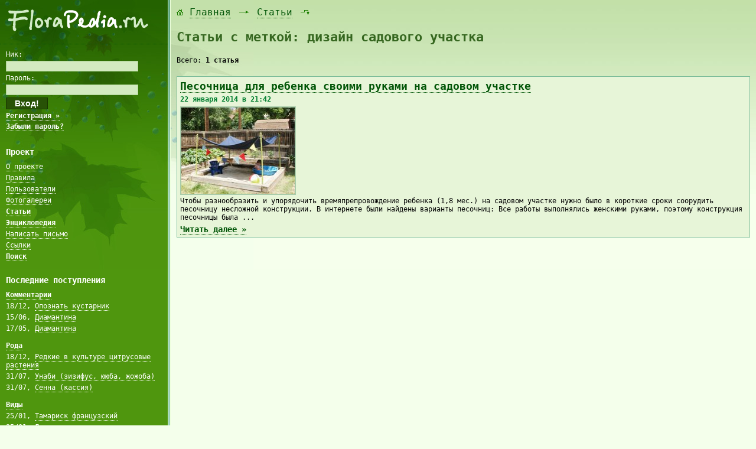

--- FILE ---
content_type: text/html; charset=WINDOWS-1251
request_url: http://www.florapedia.ru/forum/all/tag_75/
body_size: 4296
content:
<!DOCTYPE HTML PUBLIC "-//W3C//DTD HTML 4.0 Transitional//EN">
<HTML>
<HEAD>
 <META HTTP-EQUIV="content-type" CONTENT="text/html; charset=windows-1251" />
 <TITLE>Статьи с меткой: дизайн садового участка / Статьи / FloraPedia.ru - Энциклопедия растений</TITLE>
 <META NAME="description" CONTENT="Статьи с меткой: дизайн садового участка / Статьи / FloraPedia.ru - Энциклопедия растений" />
 <META NAME="keywords" CONTENT="Статьи с меткой: дизайн садового участка, Статьи, FloraPedia.ru - Энциклопедия растений" />
 <META NAME="copyright" CONTENT="Copyright (c) http://www.florapedia.ru/" />
 <LINK REL="shortcut icon" HREF="/favicon.ico" TYPE="image/x-icon" /><LINK REL="stylesheet" HREF="/css/site.css?rand=8334591" TYPE="text/css" /><LINK REL="stylesheet" HREF="/css/text.css?rand=5249635" TYPE="text/css" /><LINK REL="stylesheet" HREF="/css/text-editor.css?rand=8021602" TYPE="text/css" /><SCRIPT TYPE="text/javascript" SRC="/js/interface.js?rand=2677989"></SCRIPT>
</HEAD>
<BODY>

<TABLE CLASS="main_frame_table" CELLPADDING="0" CELLSPACING="0" ALIGN="center">
 <TR>
  <TD CLASS="left" VALIGN="top"><TABLE CELLPADDING="0" CELLSPACING="0" BORDER="0" WIDTH="100%">
   <TR><TD WIDTH="100%"><IMG SRC="/images/1x1.gif" BORDER="0" WIDTH="284" HEIGHT="1" /></TD></TR>
   <TR><TD WIDTH="100%"><A HREF="http://www.florapedia.ru" STYLE="text-decoration:none;"><IMG SRC="/images/logo.png" BORDER="0" WIDTH="284" HEIGHT="70" /></A></TD></TR>
   <TR><TD WIDTH="100%">
   
   <!--
   <TABLE CELLPADDING="10" CELLSPACING="0" BORDER="0" WIDTH="100%"><TR><TD WIDTH="100%" CLASS="left_green_field">
    <H2 STYLE="font-size:22px;">FloraPedia.ru</H2>
   </TD></TR></TABLE>
   //-->
   
   <TABLE CELLPADDING="10" CELLSPACING="0" BORDER="0" WIDTH="100%"><TR><TD WIDTH="100%" CLASS="left_green_field">
    
    <FORM ACTION="/enter/" METHOD="post" ENCTYPE="multipart/form-data" NAME="LeftTopEnterForm" TARGET="_self" STYLE="margin:0px 0px 20px -4px;">
   <INPUT TYPE="hidden" NAME="log_in" VALUE="1" />
   <INPUT TYPE="hidden" NAME="redirect_url" VALUE="http://www.florapedia.ru/forum/all/tag_75/" />
   <TABLE BORDER="0" CELLPADDING="0" CELLSPACING="4" CLASS="left_auth_table">
   <TR><TD>Ник:</TD></TR>
   <TR><TD><INPUT TYPE="text" NAME="nick" VALUE="" SIZE="30" MAXLENGTH="50" CLASS="write" /></TD></TR>
   <TR><TD>Пароль:</TD></TR>
   <TR><TD><INPUT TYPE="password" NAME="password" VALUE="" SIZE="30" MAXLENGTH="25" CLASS="write" /></TD></TR>
   <TR><TD><INPUT TYPE="submit" NAME="submit_button" VALUE="  Вход!  " CLASS="left_auth_button" /></TD></TR>
   <TR><TD>
   <P><A HREF="/registration/"><B>Регистрация &raquo;</B></A></P>
   <P><A HREF="/remind_password/"><B>Забыли пароль?</B></A></P>
   </TD></TR>
   </TABLE>
   </FORM>
    
    <H2>Проект</H2>
    <UL>
     <LI><A HREF="/about/">О проекте</A></LI>
     <LI><A HREF="/rules/">Правила</A></LI>
     <LI><A HREF="/users/">Пользователи</A></LI>
     <LI><A HREF="/media/all/type_1/">Фотогалереи</A></LI>
     <LI STYLE="font-weight:bold;"><A HREF="/forum/">Статьи</A></LI>
     <LI STYLE="font-weight:bold;"><A HREF="/sorts/">Энциклопедия</A></LI>
     <LI><A HREF="/send_letter/">Написать письмо</A></LI>
     <LI><A HREF="/links_exchange/">Ссылки</A></LI>
     <LI STYLE="font-weight:bold;"><A HREF="/index.php?search=">Поиск</A></LI>
    </UL>
    <DIV ALIGN="center" STYLE="margin:20px 0px 0px 0px;"><script type="text/javascript">
<!--
var _acic={dataProvider:10};(function(){var e=document.createElement("script");e.type="text/javascript";e.async=true;e.src="https://www.acint.net/aci.js";var t=document.getElementsByTagName("script")[0];t.parentNode.insertBefore(e,t)})()
//-->
</script></DIV><DIV ALIGN="center" STYLE="margin:20px 0px 20px 0px;"></DIV>
    <H2>Последние поступления</H2><UL><LI STYLE="font-weight:bold;"><A HREF="/comments/">Комментарии</A></LI><LI>18/12, <A HREF="/forum/all/topic_84_1_49/#c1">Опознать кустарник</A></LI><LI>15/06, <A HREF="/sorts/sort_4645_1_48/#c3">Диамантина</A></LI><LI STYLE="margin:0px 0px 10px 0px;">17/05, <A HREF="/sorts/sort_4645_1_47/#c2">Диамантина</A></LI><LI STYLE="font-weight:bold;"><A HREF="/broods/by_cr_date/">Рода</A></LI><LI>18/12, <A HREF="/sorts/section_32/brood_1199/">Редкие в культуре цитрусовые растения</A></LI><LI>31/07, <A HREF="/sorts/section_2/brood_1198/">Унаби (зизифус, ююба, жожоба)</A></LI><LI STYLE="margin:0px 0px 10px 0px;">31/07, <A HREF="/sorts/section_2/brood_1197/">Сенна (кассия)</A></LI><LI STYLE="font-weight:bold;"><A HREF="/classes/by_cr_date/">Виды</A></LI><LI>25/01, <A HREF="/sorts/section_1/brood_686/class_3598/">Тамариск французский</A></LI><LI>25/01, <A HREF="/sorts/section_1/brood_720/class_3597/">Липа широколистная</A></LI><LI STYLE="margin:0px 0px 10px 0px;">25/01, <A HREF="/sorts/section_1/brood_720/class_3596/">Липа войлочная</A></LI><LI STYLE="font-weight:bold;"><A HREF="/sorts/all_by_cr_date/">Сорта</A></LI><LI>15/06, <A HREF="/sorts/section_18/brood_524/class_1531/sort_7060/">Невский</A></LI><LI>15/06, <A HREF="/sorts/section_18/brood_524/class_1531/sort_7059/">Чародей</A></LI><LI STYLE="margin:0px 0px 10px 0px;">15/06, <A HREF="/sorts/section_18/brood_524/class_1531/sort_7058/">Колобок</A></LI><LI STYLE="font-weight:bold;"><A HREF="/forum/">Статьи</A></LI><LI>17/12, <A HREF="/forum/all/section_32/topic_84/">Опознать кустарник</A></LI><LI>17/05, <A HREF="/forum/all/section_26/topic_83/">Ель голубая</A></LI><LI STYLE="margin:0px 0px 10px 0px;">11/11, <A HREF="/forum/all/section_27/topic_82/">Выращивание люффы, мочалка из люффы</A></LI></UL>
    <H2>Последние правки</H2><UL><LI><A HREF="/broods/by_up_date/">Рода</A></LI><LI><A HREF="/classes/by_up_date/">Виды</A></LI><LI><A HREF="/sorts/all_by_up_date/">Сорта</A></LI><LI><A HREF="/forum/all/topics_by_up_date/">Статьи</A></LI></UL>
   </TD></TR></TABLE>
   
   </TD></TR>
  </TABLE></TD>
  <TD CLASS="left_line" VALIGN="top"><IMG SRC="/images/left-line-bg-top.gif" BORDER="0" WIDTH="5" HEIGHT="456" /></TD>
  <TD CLASS="right" VALIGN="top" WIDTH="100%"><DIV CLASS="right_int"><TABLE CELLPADDING="10" CELLSPACING="0" BORDER="0" WIDTH="100%"><TR><TD WIDTH="100%"><DIV CLASS="backpath"><IMG SRC="/images/bp-1.gif" WIDTH="12" HEIGHT="16" BORDER="0" /> <A HREF="http://www.florapedia.ru/">Главная</A> <IMG SRC="/images/bp-2.gif" WIDTH="24" HEIGHT="16" BORDER="0" /> <A HREF="/forum/all_1/">Статьи</A> <IMG SRC="/images/bp-3.gif" WIDTH="24" HEIGHT="16" BORDER="0" /></DIV><DIV CLASS="page_caption"><H1>Статьи с меткой: дизайн садового участка</H1></DIV><TABLE CELLPADDING="0" CELLSPACING="0" BORDER="0" WIDTH="100%"><TR><TD WIDTH="100%"><DIV CLASS="stat_box" STYLE="margin-bottom:20px;">Всего: <B>1 статья</B></DIV><DIV CLASS="info_box_bgcolor_1"><H3 STYLE="margin-bottom:5px;font-size:18px;"><A HREF="/forum/all_1/tag_75_1/topic_61/">Песочница для ребенка своими руками на садовом участке</A></H3><DIV STYLE="margin-bottom:5px;font-size:12px;"><SPAN CLASS="date_color"><B>22 января 2014 в 21:42</B></SPAN></DIV><DIV STYLE="margin:0px 0px 5px 0px;"><A HREF="/media/pic_full/0/2728.jpg" TARGET="_blank"><img src="/media/pic_small/0/2728.jpg" width="192" height="146" border="0" title="Картинка №2728" class="html_std_pic"></img></A>Чтобы разнообразить и упорядочить времяпрепровождение ребенка (1,8 мес.) на садовом участке нужно было в короткие сроки соорудить песочницу несложной конструкции.
В интернете были найдены варианты песочниц:

         

Все работы выполнялись женскими руками, поэтому конструкция песочницы была ...</DIV>
    <DIV STYLE="font-size:14px;"><A HREF="/forum/all_1/tag_75_1/topic_61/"><B>Читать далее &raquo;</B></A></DIV></DIV></TD></TR></TABLE></TD></TR></TABLE></DIV></TD>
 </TR>
 <TR>
  <TD CLASS="bottom_left" VALIGN="bottom"><TABLE CELLPADDING="10" CELLSPACING="0" BORDER="0" WIDTH="100%"><TR><TD WIDTH="100%">
   <P CLASS="hosting_info">© Florapedia.ru 2011 - 2026<BR />ArtLib.ru - <A HREF="http://artlib.ru/" TARGET="_blank">хостинг</A><BR />Ilja.su - <A HREF="http://mysites.su/" TARGET="_blank">программирование</A></P>
  </TD></TR></TABLE></TD>
  <TD CLASS="bottom_left_line" VALIGN="bottom"><IMG SRC="/images/left-line-bg-bottom.gif" BORDER="0" WIDTH="5" HEIGHT="123" /></TD>
  <TD CLASS="bottom_right" VALIGN="bottom" WIDTH="100%"><TABLE CELLPADDING="10" CELLSPACING="0" BORDER="0" WIDTH="100%"><TR><TD WIDTH="100%">
   
   <P><NOINDEX><NOFOLLOW><!--LiveInternet counter--><script type="text/javascript"><!--
document.write("<a href='http://www.liveinternet.ru/click' "+
"target=_blank><img src='//counter.yadro.ru/hit?t14.15;r"+
escape(document.referrer)+((typeof(screen)=="undefined")?"":
";s"+screen.width+"*"+screen.height+"*"+(screen.colorDepth?
screen.colorDepth:screen.pixelDepth))+";u"+escape(document.URL)+
";"+Math.random()+
"' alt='' title='LiveInternet: показано число просмотров за 24"+
" часа, посетителей за 24 часа и за сегодня' "+
"border='0' width='88' height='31'><\/a>")
//--></script><!--/LiveInternet-->

<!--Rating@Mail.ru counter-->
<script language="javascript"><!--
d=document;var a='';a+=';r='+escape(d.referrer);js=10;//--></script>
<script language="javascript1.1"><!--
a+=';j='+navigator.javaEnabled();js=11;//--></script>
<script language="javascript1.2"><!--
s=screen;a+=';s='+s.width+'*'+s.height;
a+=';d='+(s.colorDepth?s.colorDepth:s.pixelDepth);js=12;//--></script>
<script language="javascript1.3"><!--
js=13;//--></script><script language="javascript" type="text/javascript"><!--
d.write('<a href="http://top.mail.ru/jump?from=1991036" target="_top">'+
'<img src="http://d1.c6.be.a1.top.mail.ru/counter?id=1991036;t=54;js='+js+
a+';rand='+Math.random()+'" alt="Рейтинг@Mail.ru" border="0" '+
'height="31" width="88"><\/a>');if(11<js)d.write('<'+'!-- ');//--></script>
<noscript><a target="_top" href="http://top.mail.ru/jump?from=1991036">
<img src="http://d1.c6.be.a1.top.mail.ru/counter?js=na;id=1991036;t=54" 
height="31" width="88" border="0" alt="Рейтинг@Mail.ru"></a></noscript>
<script language="javascript" type="text/javascript"><!--
if(11<js)d.write('--'+'>');//--></script>
<!--// Rating@Mail.ru counter-->

<!-- Yandex.Metrika informer -->
<a href="http://metrika.yandex.ru/stat/?id=14995558&amp;from=informer"
target="_blank" rel="nofollow"><img src="//bs.yandex.ru/informer/14995558/3_0_DAFBCDFF_BADBADFF_0_pageviews"
style="width:88px; height:31px; border:0;" alt="Яндекс.Метрика" title="Яндекс.Метрика: данные за сегодня (просмотры, визиты и уникальные посетители)" onclick="try{Ya.Metrika.informer({i:this,id:14995558,type:0,lang:'ru'});return false}catch(e){}"/></a>
<!-- /Yandex.Metrika informer -->

<!-- Yandex.Metrika counter -->
<script type="text/javascript">
(function (d, w, c) {
    (w[c] = w[c] || []).push(function() {
        try {
            w.yaCounter14995558 = new Ya.Metrika({id:14995558, enableAll: true});
        } catch(e) {}
    });
    
    var n = d.getElementsByTagName("script")[0],
        s = d.createElement("script"),
        f = function () { n.parentNode.insertBefore(s, n); };
    s.type = "text/javascript";
    s.async = true;
    s.src = (d.location.protocol == "https:" ? "https:" : "http:") + "//mc.yandex.ru/metrika/watch.js";

    if (w.opera == "[object Opera]") {
        d.addEventListener("DOMContentLoaded", f);
    } else { f(); }
})(document, window, "yandex_metrika_callbacks");
</script>
<noscript><div><img src="//mc.yandex.ru/watch/14995558" style="position:absolute; left:-9999px;" alt="" /></div></noscript>
<!-- /Yandex.Metrika counter --></NOFOLLOW></NOINDEX></P>
   <P CLASS="ip_and_timer">
    Ваш IP-адрес: 3.139.240.209<BR />
    Таймер: 0.01136 сек.<BR />
    Память: 4.37 Мб<BR />
   </P>
  </TD></TR></TABLE></TD>
 </TR>
</TABLE>

</BODY>
</HTML>